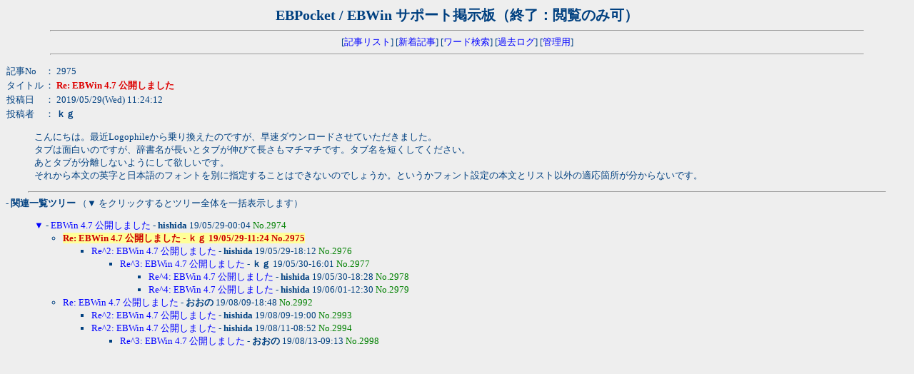

--- FILE ---
content_type: text/html
request_url: https://ebstudio.info/wforum_ebppc/wforum.cgi?no=2975&reno=2974&oya=2974&mode=msgview&page=90
body_size: 1949
content:
<!DOCTYPE HTML PUBLIC "-//W3C//DTD HTML 4.01 Transitional//EN">
<html lang="ja">
<head>
<meta http-equiv="content-type" content="text/html; charset=shift_jis">
<meta http-equiv="content-script-type" content="text/javascript">
<meta http-equiv="content-style-type" content="text/css">
<meta http-equiv="Pragma" content="no-cache">
<meta http-equiv="Cache-Control" content="no-cache">
<meta http-equiv="Expires" content="Mon, 1 Jan 1990 01:01:01 GMT">
<meta http-equiv="Expires" content="0">
<style type="text/css">
<!--
body,tr,td,th { font-size:13px; font-family:"ＭＳ Ｐゴシック, Osaka"; }
a:link    { text-decoration:none; }
a:visited { text-decoration:none; }
a:active  { text-decoration:none; }
a:hover {
	text-decoration: underline;
	color: #DD0000;
}
.num          { font-family:Verdana,Helvetica,Arial; }
.obi          { background-color:#004080; color:#ffffff; }
.topdisp { display: none; }
-->
</style>
<script type="text/javascript">
<!-- //
function address(){
user_name=address.arguments[0] + "&#64;" + address.arguments[1];
document.write(user_name.link("&#109;&#97;&#105;&#108;&#116;&#111;&#58" + address.arguments[0] + "&#64;" + address.arguments[1]));
}
function fcheck(){
document.write(fcheck.arguments[1] + fcheck.arguments[2] + fcheck.arguments[0] + fcheck.arguments[3]);
}
//-->
</script>
<title>EBPocket / EBWin サポート掲示板（終了：閲覧のみ可）</title></head>
<body bgcolor="#EEEEEE" text="#004080" link="#0000FF" vlink="#008080" alink="#DD0000" >
<div align="center">
<b style="font-size:20px;color:#004080">EBPocket / EBWin サポート掲示板（終了：閲覧のみ可）</b>
<br>
<b style="font-size:24px; color:#ff0000; background-color:#ffffff; text-align: center;" class="topdisp">このフォームからは投稿できません。</b>
<form action="./wforum.cgi" method="POST" class="topdisp">
<input type="hidden" name="mode" value="wana" class="topdisp">
<table class="topdisp"><tr class="topdisp"><td class="topdisp">name</td>
<td class="topdisp"><input type="text" name="name" size="28" value="" class="topdisp"></td></tr>
<tr class="topdisp"><td class="topdisp">e-mail</td>
<td class="topdisp"><input type="text" name="email" size="28" value="" class="topdisp"></td></tr>
<tr class="topdisp"><td class="topdisp">url</td>
<td class="topdisp"><input type="text" name="url" size="36" value="" class="topdisp"></td></tr>
<tr class="topdisp"><td class="topdisp">subject</td>
<td class="topdisp"><input type="text" name="subject" size="36" value="" class="topdisp"></td></tr>
<tr class="topdisp"><td class="topdisp">comment</td>
<td class="topdisp"><textarea name="comment" cols="56" rows="7" wrap="soft" class="topdisp"></textarea></td></tr>
<tr class="topdisp"><td colspan="2" class="topdisp">
<input type="submit" value="Write" class="topdisp">
<input type="reset" value="Reset" class="topdisp">
</tr></table>
</form>

<hr width="90%">
[<a href="./wforum.cgi?page=90&list=">記事リスト</a>]
[<a href="./wforum.cgi?mode=newsort">新着記事</a>]
[<a href="./wforum.cgi?mode=find">ワード検索</a>]
[<a href="./wforum.cgi?mode=past">過去ログ</a>]
[<a href="./admin.cgi">管理用</a>]<hr width="90%"></div>
<p><table cellspacing="0">
<tr>
  <td>記事No</td>
  <td>： 2975</td>
</tr>
<tr>
  <td>タイトル</td>
  <td>： <b><font color="#dd0000">Re: EBWin 4.7 公開しました</font></b></td>
</tr>
<tr>
  <td>投稿日</td><td>： 2019/05/29(Wed) 11:24:12</td>
</tr>
<tr>
  <td>投稿者</td><td>： <b>ｋｇ</b>
</td></tr>
</table><blockquote>こんにちは。最近Logophileから乗り換えたのですが、早速ダウンロードさせていただきました。<br>タブは面白いのですが、辞書名が長いとタブが伸びて長さもマチマチです。タブ名を短くしてください。<br>あとタブが分離しないようにして欲しいです。<br>それから本文の英字と日本語のフォントを別に指定することはできないのでしょうか。というかフォント設定の本文とリスト以外の適応箇所が分からないです。</blockquote><p>
<hr width='95%'><b style='text-indent:18'>- 関連一覧ツリー</b>
（▼ をクリックするとツリー全体を一括表示します）<br>
<ul>
<a href="./wforum.cgi?mode=allread&no=2974&page=90">▼</a> - <a href="./wforum.cgi?no=2974&reno=no&oya=2974&mode=msgview&page=90">EBWin 4.7 公開しました</a> - <b>hishida</b> 19/05/29-00:04 <font color="#008000">No.2974</font><ul>
<li><b style="color:#cc0000; background-color:#ffff99;">Re: EBWin 4.7 公開しました - ｋｇ 19/05/29-11:24 No.2975</b>
<ul>
<li><a href="./wforum.cgi?no=2976&reno=2975&oya=2974&mode=msgview&page=90">Re^2: EBWin 4.7 公開しました</a> - <b>hishida</b> 19/05/29-18:12 <font color="#008000">No.2976</font><ul>
<li><a href="./wforum.cgi?no=2977&reno=2976&oya=2974&mode=msgview&page=90">Re^3: EBWin 4.7 公開しました</a> - <b>ｋｇ</b> 19/05/30-16:01 <font color="#008000">No.2977</font><ul>
<li><a href="./wforum.cgi?no=2978&reno=2977&oya=2974&mode=msgview&page=90">Re^4: EBWin 4.7 公開しました</a> - <b>hishida</b> 19/05/30-18:28 <font color="#008000">No.2978</font><li><a href="./wforum.cgi?no=2979&reno=2977&oya=2974&mode=msgview&page=90">Re^4: EBWin 4.7 公開しました</a> - <b>hishida</b> 19/06/01-12:30 <font color="#008000">No.2979</font></ul>
</ul>
</ul>
<li><a href="./wforum.cgi?no=2992&reno=2974&oya=2974&mode=msgview&page=90">Re: EBWin 4.7 公開しました</a> - <b>おおの</b> 19/08/09-18:48 <font color="#008000">No.2992</font><ul>
<li><a href="./wforum.cgi?no=2993&reno=2992&oya=2974&mode=msgview&page=90">Re^2: EBWin 4.7 公開しました</a> - <b>hishida</b> 19/08/09-19:00 <font color="#008000">No.2993</font><li><a href="./wforum.cgi?no=2994&reno=2992&oya=2974&mode=msgview&page=90">Re^2: EBWin 4.7 公開しました</a> - <b>hishida</b> 19/08/11-08:52 <font color="#008000">No.2994</font><ul>
<li><a href="./wforum.cgi?no=2998&reno=2994&oya=2974&mode=msgview&page=90">Re^3: EBWin 4.7 公開しました</a> - <b>おおの</b> 19/08/13-09:13 <font color="#008000">No.2998</font></ul>
</ul>
</ul>
</ul>
</body>
</html>
